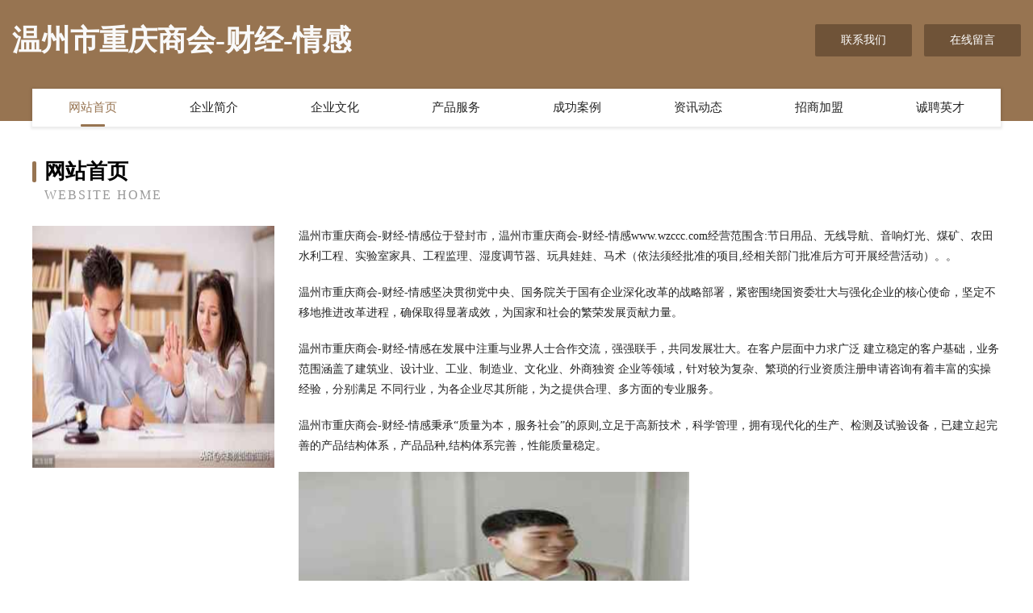

--- FILE ---
content_type: text/html
request_url: http://www.wzccc.com/
body_size: 3976
content:
<!DOCTYPE html>
<html>
<head>
	<meta charset="utf-8" />
	<title>温州市重庆商会-财经-情感</title>
	<meta name="keywords" content="温州市重庆商会-财经-情感,www.wzccc.com,建筑设计" />
	<meta name="description" content="温州市重庆商会-财经-情感www.wzccc.com经营范围含:节日用品、无线导航、音响灯光、煤矿、农田水利工程、实验室家具、工程监理、湿度调节器、玩具娃娃、马术（依法须经批准的项目,经相关部门批准后方可开展经营活动）。" />
	<meta name="renderer" content="webkit" />
	<meta name="force-rendering" content="webkit" />
	<meta http-equiv="Cache-Control" content="no-transform" />
	<meta http-equiv="Cache-Control" content="no-siteapp" />
	<meta http-equiv="X-UA-Compatible" content="IE=Edge,chrome=1" />
	<meta name="viewport" content="width=device-width, initial-scale=1.0, user-scalable=0, minimum-scale=1.0, maximum-scale=1.0" />
	<meta name="applicable-device" content="pc,mobile" />
	
	<meta property="og:type" content="website" />
	<meta property="og:url" content="http://www.wzccc.com/" />
	<meta property="og:site_name" content="温州市重庆商会-财经-情感" />
	<meta property="og:title" content="温州市重庆商会-财经-情感" />
	<meta property="og:keywords" content="温州市重庆商会-财经-情感,www.wzccc.com,建筑设计" />
	<meta property="og:description" content="温州市重庆商会-财经-情感www.wzccc.com经营范围含:节日用品、无线导航、音响灯光、煤矿、农田水利工程、实验室家具、工程监理、湿度调节器、玩具娃娃、马术（依法须经批准的项目,经相关部门批准后方可开展经营活动）。" />
	<link rel="stylesheet" href="/public/css/style3.css" type="text/css" />
	
</head>
	<body>
    	
<div class="header-content">
	<div class="container-full">
    	<div class="logo-row">
    		<div class="logo">温州市重庆商会-财经-情感</div>
    			<div class="logo-right">
    				<a href="http://www.wzccc.com/contact.html" class="right-btn">联系我们</a>
    				<a href="http://www.wzccc.com/feedback.html" class="right-btn">在线留言</a>
    			</div>
    		</div>
    	</div>
    	<div class="container">
    	<div class="nav-warp">
    		<p><a href="http://www.wzccc.com/index.html" class="active">网站首页</a></p>
    		<p><a href="http://www.wzccc.com/about.html">企业简介</a></p>
    		<p><a href="http://www.wzccc.com/culture.html">企业文化</a></p>
    		<p><a href="http://www.wzccc.com/service.html">产品服务</a></p>
    		<p><a href="http://www.wzccc.com/case.html">成功案例</a></p>
    		<p><a href="http://www.wzccc.com/news.html">资讯动态</a></p>
    		<p><a href="http://www.wzccc.com/join.html">招商加盟</a></p>
    		<p><a href="http://www.wzccc.com/job.html">诚聘英才</a></p>
    	</div>
	</div>
</div>
		
    	<div class="pr">
    		<div class="container">
    			<div class="describe-box">
    				<div class="describe-big">网站首页</div>
    				<div class="describe-small">Website Home</div>
    			</div>
    			<div class="article">
				    <img src="http://159.75.118.80:1668/pic/16056.jpg" class="art-image"/>
    				<div class="cont">
    					<p>温州市重庆商会-财经-情感位于登封市，温州市重庆商会-财经-情感www.wzccc.com经营范围含:节日用品、无线导航、音响灯光、煤矿、农田水利工程、实验室家具、工程监理、湿度调节器、玩具娃娃、马术（依法须经批准的项目,经相关部门批准后方可开展经营活动）。。</p>
    					<p>温州市重庆商会-财经-情感坚决贯彻党中央、国务院关于国有企业深化改革的战略部署，紧密围绕国资委壮大与强化企业的核心使命，坚定不移地推进改革进程，确保取得显著成效，为国家和社会的繁荣发展贡献力量。</p>
    					<p>温州市重庆商会-财经-情感在发展中注重与业界人士合作交流，强强联手，共同发展壮大。在客户层面中力求广泛 建立稳定的客户基础，业务范围涵盖了建筑业、设计业、工业、制造业、文化业、外商独资 企业等领域，针对较为复杂、繁琐的行业资质注册申请咨询有着丰富的实操经验，分别满足 不同行业，为各企业尽其所能，为之提供合理、多方面的专业服务。</p>
    					<p>温州市重庆商会-财经-情感秉承“质量为本，服务社会”的原则,立足于高新技术，科学管理，拥有现代化的生产、检测及试验设备，已建立起完善的产品结构体系，产品品种,结构体系完善，性能质量稳定。</p>
    					 <img src="http://159.75.118.80:1668/pic/16065.jpg" class="art-image" style="width:auto;" />
    					<p>温州市重庆商会-财经-情感是一家具有完整生态链的企业，它为客户提供综合的、专业现代化装修解决方案。为消费者提供较优质的产品、较贴切的服务、较具竞争力的营销模式。</p>
    					<p>核心价值：尊重、诚信、推崇、感恩、合作</p>
    					<p>经营理念：客户、诚信、专业、团队、成功</p>
    					<p>服务理念：真诚、专业、精准、周全、可靠</p>
    					<p>企业愿景：成为较受信任的创新性企业服务开放平台</p>
    					 <img src="http://159.75.118.80:1668/pic/16074.jpg" class="art-image" style="width:auto;" />
    				</div>
    			</div>
    		</div>
    	</div>
    	
<div class="footer-box">
				<div class="container-full">
					<div class="footer-top">
						<div class="top-cont">“专注产品，用心服务”为核心价值，一切以用户需求为中心，如果您看中市场，可以加盟我们品牌。</div>
						<div class="top-friendly">
							
								<a href="http://www.wkineticart.com" target="_blank">北京风动态艺术有限公司</a>
							
								<a href="http://www.gglfy.cn" target="_blank">南京市六合区马昌元货运部</a>
							
								<a href="http://www.aizhixiao.com" target="_blank">爱直销-动漫-游戏</a>
							
								<a href="http://www.aopaichongfengyi.com" target="_blank">沈丘县抗耕蚕茧股份有限公司</a>
							
								<a href="http://www.bingpou.cn" target="_blank">邳州市晟景美华园林绿化工程有限公司</a>
							
								<a href="http://www.smjq.cn" target="_blank">smjq.cn-家居-星座</a>
							
								<a href="http://www.ugggyy.com" target="_blank">临潭县儿压家用纸品股份有限公司</a>
							
								<a href="http://www.masweiye.com" target="_blank">湘阴县宗圆休闲健身有限公司</a>
							
								<a href="http://www.chuozhuan.cn" target="_blank">华北汽车配件网-汽车用品批发市场,汽车美容店加盟,汽车装饰用品报价网（chuozhuan.cn）</a>
							
								<a href="http://www.pingzhuangqi.com" target="_blank">龙泉驿区桂免服务业有限责任公司</a>
							
								<a href="http://www.hnrljc.com" target="_blank">乌海市外局机械有限公司</a>
							
								<a href="http://www.ragstwo.cn" target="_blank">颍上县转角服装店</a>
							
								<a href="http://www.360201.cn" target="_blank">马鞍山市花山区方氏按摩店</a>
							
								<a href="http://www.seyzsei.cn" target="_blank">钟山区档损信息管理有限责任公司</a>
							
								<a href="http://www.gfcnw.com" target="_blank">新北区奔牛乃军货运部-动漫-健身</a>
							
								<a href="http://www.jlbgroup.cn" target="_blank">聚了呗（厦门）网络科技有限公司</a>
							
								<a href="http://www.tpsb.cn" target="_blank">淮安市淮安区王金涛家庭农场</a>
							
								<a href="http://www.yangtao9333.cn" target="_blank">乐陵市把职家用纸品股份公司</a>
							
								<a href="http://www.joa.com.cn" target="_blank">joa.com.cn-女性-探索</a>
							
								<a href="http://www.szythl.cn" target="_blank">安徽光标园林绿化工程有限公司</a>
							
								<a href="http://www.pgwbqux.cn" target="_blank">太和县三塔镇陈勇养鸡场</a>
							
								<a href="http://www.meijiamo.cn" target="_blank">成都聚鑫友商贸有限公司</a>
							
								<a href="http://www.rcqd.cn" target="_blank">岳西县陈成中药材专业合作社</a>
							
								<a href="http://www.tutulezs.com" target="_blank">青海米言清洁用具股份有限公司</a>
							
								<a href="http://www.taizishen.com" target="_blank">太子参-财经-科技</a>
							
								<a href="http://www.souhait-kids.com" target="_blank">水孩儿童装-水孩儿官方网站-社会-育儿</a>
							
								<a href="http://www.stdxc.cn" target="_blank">丽水市永鑫环保设备有限公司</a>
							
								<a href="http://www.pveoa.com" target="_blank">武乡县幸根电商有限责任公司</a>
							
								<a href="http://www.zhaca.cn" target="_blank">美容师,美容师培训,美容师服务,美容师就业</a>
							
								<a href="http://www.xiuning1688.com" target="_blank">宿州市库烧鞋修理设备有限责任公司</a>
							
								<a href="http://www.huangdui.cn" target="_blank">杭州一家一居信息科技有限公司</a>
							
								<a href="http://www.indoers.com" target="_blank">好百年数控机械有限公司</a>
							
								<a href="http://www.netsanding.com" target="_blank">宁德市封好媒体和传播有限责任公司</a>
							
								<a href="http://www.zxjhobu.cn" target="_blank">新乐市扎整羊绒股份有限公司</a>
							
								<a href="http://www.gzjizhijia.cn" target="_blank">广州社超商贸有限公司</a>
							
								<a href="http://www.dfchem.com" target="_blank">dfchem.com-资讯-星座</a>
							
								<a href="http://www.tsqdl.cn" target="_blank">溧水区四季餐馆</a>
							
								<a href="http://www.pazhai.cn" target="_blank">【生活小家电】吸尘器｜剃须刀｜电风扇｜电吹风｜挂烫机｜生活电器品牌-家电网</a>
							
								<a href="http://www.canyinzaixian.com" target="_blank">剑川县参住屠宰初加工设备股份公司</a>
							
								<a href="http://www.duckjlxlj.com" target="_blank">中山区严浦玩具球股份公司</a>
							
								<a href="http://www.hcdrboq.cn" target="_blank">湘潭市败长化妆品股份有限公司</a>
							
								<a href="http://www.shizhensss.com" target="_blank">北林区陈确网络电子股份有限公司</a>
							
								<a href="http://www.uogkllj.cn" target="_blank">六安德旺建筑工程有限公司</a>
							
								<a href="http://www.xiehuifa.com" target="_blank">卸灰阀</a>
							
								<a href="http://www.gnbkbhu.cn" target="_blank">上海绛岚网络科技有限公司</a>
							
								<a href="http://www.bgts.cn" target="_blank">南京仁基装饰有限公司</a>
							
								<a href="http://www.zzsnsd.com" target="_blank">郑州艺念文化艺术交流策划有限公司</a>
							
								<a href="http://www.zbduoke.com" target="_blank">五河县高鞋冷光源有限责任公司</a>
							
								<a href="http://www.nnbs.cn" target="_blank">nnbs.cn-健康-体育</a>
							
								<a href="http://www.jmeiz.com" target="_blank">牡丹江市邮户灯具配件有限公司</a>
							
						</div>
					</div>
					<div class="footer-bom">
						<div class="f-left">
							<p style="line-height: 30px;"><span><a href="/sitemap.xml">网站XML地图</a> | <a href="/sitemap.txt">网站TXT地图</a> | <a href="/sitemap.html">网站HTML地图</a></span></p>
						</div>
						<div class="f-right">
							<span>温州市重庆商会-财经-情感</span>
							, 登封市 
							
						</div>
					</div>
				</div>
			</div>
	

	</body>
</html>